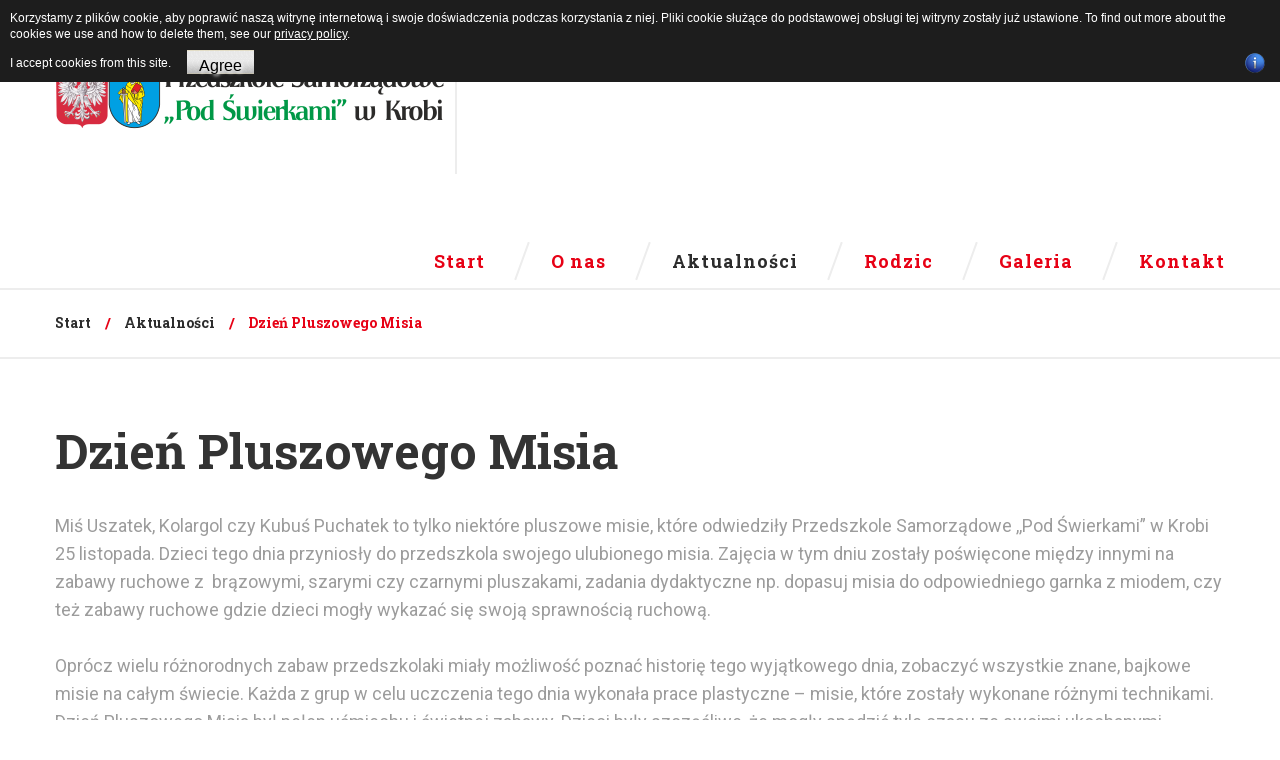

--- FILE ---
content_type: text/html; charset=utf-8
request_url: http://serwer1582489.home.pl/autoinstalator/przedszkole/index.php/blog/501-dzien-pluszowego-misia-22
body_size: 8527
content:
<!DOCTYPE html>
<html xmlns="http://www.w3.org/1999/xhtml" xml:lang="pl-pl" lang="pl-pl">
<head>
        <base href="http://serwer1582489.home.pl/autoinstalator/przedszkole/index.php/blog/501-dzien-pluszowego-misia-22" />
	<meta http-equiv="content-type" content="text/html; charset=utf-8" />
	<meta name="author" content="Super User" />
	<meta name="description" content="Przedszkole Samorządowe w Krobi" />
	<meta name="generator" content="Joomla! - Open Source Content Management" />
	<title>Przedszkole Samorządowe &quot;Pod Świerkami&quot; w Krobi - Dzień Pluszowego Misia</title>
	<link href="/autoinstalator/przedszkole/templates/theme3265/favicon.ico" rel="shortcut icon" type="image/vnd.microsoft.icon" />
	<link href="http://serwer1582489.home.pl/autoinstalator/przedszkole/media/joomgallery/css/joom_settings.css" rel="stylesheet" type="text/css" />
	<link href="http://serwer1582489.home.pl/autoinstalator/przedszkole/media/joomgallery/css/joomgallery.css" rel="stylesheet" type="text/css" />
	<link href="http://serwer1582489.home.pl/autoinstalator/przedszkole/media/joomgallery/js/slimbox/css/slimbox.css" rel="stylesheet" type="text/css" />
	<link href="/autoinstalator/przedszkole/media/jui/css/chosen.css?ff3b040ee47aa96925d922668d399f4a" rel="stylesheet" type="text/css" />
	<link href="/autoinstalator/przedszkole/templates/theme3265/css/layout.css" rel="stylesheet" type="text/css" />
	<link href="/autoinstalator/przedszkole/templates/theme3265/css/template.css" rel="stylesheet" type="text/css" />
	<link href="/autoinstalator/przedszkole/templates/theme3265/css/font-awesome.css" rel="stylesheet" type="text/css" />
	<link href="//fonts.googleapis.com/css?family=Roboto:400,100italic,100,300,300italic,400italic,500,500italic,700,700italic,900,900italic" rel="stylesheet" type="text/css" />
	<link href="//fonts.googleapis.com/css?family=Roboto+Slab:400,100,300,700" rel="stylesheet" type="text/css" />
	<link href="/autoinstalator/przedszkole/templates/theme3265/css/komento.css" rel="stylesheet" type="text/css" />
	<link href="http://serwer1582489.home.pl/autoinstalator/przedszkole/modules/mod_socialloginandsocialshare/lrstyle.css" rel="stylesheet" type="text/css" />
	<link href="/autoinstalator/przedszkole/templates/theme3265/css/icemegamenu.css" rel="stylesheet" type="text/css" />
	<link href="/autoinstalator/przedszkole/templates/theme3265/html/mod_icemegamenu/css/navbar.css" rel="stylesheet" type="text/css" />
	<script type="application/json" class="joomla-script-options new">{"csrf.token":"f8ff7957a4c289a0123fe6c62b375e9f","system.paths":{"root":"\/autoinstalator\/przedszkole","base":"\/autoinstalator\/przedszkole"},"system.keepalive":{"interval":840000,"uri":"\/autoinstalator\/przedszkole\/index.php\/component\/ajax\/?format=json"}}</script>
	<script src="/autoinstalator/przedszkole/media/system/js/mootools-core.js?ff3b040ee47aa96925d922668d399f4a" type="text/javascript"></script>
	<script src="/autoinstalator/przedszkole/media/system/js/core.js?ff3b040ee47aa96925d922668d399f4a" type="text/javascript"></script>
	<script src="http://serwer1582489.home.pl/autoinstalator/przedszkole/media/joomgallery/js/slimbox/js/slimbox.js" type="text/javascript"></script>
	<script src="/autoinstalator/przedszkole/media/jui/js/jquery.min.js?ff3b040ee47aa96925d922668d399f4a" type="text/javascript"></script>
	<script src="/autoinstalator/przedszkole/media/jui/js/jquery-noconflict.js?ff3b040ee47aa96925d922668d399f4a" type="text/javascript"></script>
	<script src="/autoinstalator/przedszkole/media/jui/js/jquery-migrate.min.js?ff3b040ee47aa96925d922668d399f4a" type="text/javascript"></script>
	<script src="/autoinstalator/przedszkole/media/jui/js/bootstrap.min.js?ff3b040ee47aa96925d922668d399f4a" type="text/javascript"></script>
	<script src="/autoinstalator/przedszkole/media/jui/js/chosen.jquery.min.js?ff3b040ee47aa96925d922668d399f4a" type="text/javascript"></script>
	<script src="/autoinstalator/przedszkole/templates/theme3265/js/scripts.js" type="text/javascript"></script>
	<!--[if lt IE 9]><script src="/autoinstalator/przedszkole/media/system/js/polyfill.event.js?ff3b040ee47aa96925d922668d399f4a" type="text/javascript"></script><![endif]-->
	<script src="/autoinstalator/przedszkole/media/system/js/keepalive.js?ff3b040ee47aa96925d922668d399f4a" type="text/javascript"></script>
	<script src="/autoinstalator/przedszkole/templates/theme3265/html/mod_icemegamenu/js/menu.js" type="text/javascript" defer="defer"></script>
	<script src="/autoinstalator/przedszkole/templates/theme3265/html/mod_icemegamenu/js/jquery.rd-navbar.js" type="text/javascript" defer="defer"></script>
	<script type="text/javascript">
    var resizeJsImage = 1;
    var resizeSpeed = 5;
    var joomgallery_image = "Obraz";
    var joomgallery_of = "z";jQuery(function($){ initTooltips(); $("body").on("subform-row-add", initTooltips); function initTooltips (event, container) { container = container || document;$(container).find(".hasTooltip").tooltip({"html": true,"container": "body"});} });
	jQuery(function ($) {
		initChosen();
		$("body").on("subform-row-add", initChosen);

		function initChosen(event, container)
		{
			container = container || document;
			$(container).find("select").chosen({"disable_search_threshold":10,"search_contains":true,"allow_single_deselect":true,"placeholder_text_multiple":"Wpisz lub wybierz opcj\u0119.","placeholder_text_single":"Wybierz jak\u0105\u015b opcj\u0119","no_results_text":"Nie ma pasuj\u0105cych wynik\u00f3w"});
		}
	});
	var path = "templates/theme3265/js/";(function($){$(document).ready(function(){var o=$("#back-top");$(window).scroll(function(){if($(this).scrollTop()>100){o.fadeIn()}else{o.fadeOut()}});var $scrollEl=($.browser.mozilla||$.browser.msie)?$("html"):$("body");o.find("a").click(function(){$scrollEl.animate({scrollTop:0},400);return false})})})(jQuery);(function($){$(document).ready(function(){var o=$('a[href="#modal"]');o.click(function(e){$("#modal").modal({show:true,backdrop:false});e.preventDefault()});$("#modal button.modalClose").click(function(e){$("#modal").modal("hide");e.preventDefault()});$(".modal-hide").click(function(e){$("#modal").modal("hide")})})})(jQuery);jQuery(function($){var e=$(window).width();$("#icemegamenu").find(".icesubMenu").each(function(a){var b=$(this).offset();var c=b.left+$(this).width();if(c>=e){$(this).addClass("ice_righttoleft")}});$(window).resize(function(){var d=$(window).width();$("#icemegamenu").find(".icesubMenu").removeClass("ice_righttoleft").each(function(a){var b=$(this).offset();var c=b.left+$(this).width();if(c>=d){$(this).addClass("ice_righttoleft")}})})});
	</script>

<style>
                div#cookieMessageContainer {
                    font: normal 12px/16px Arial,Verdana,sans-serif;
                    position:fixed;
                    z-index:9999;
                    top:0px;
					right:0px;
                    margin:0px auto;
					color: #fff;
					padding: 5px;
                }
                table, tr, td {border:0px !important}
				#cookieMessageText p,.accept{font:normal 12px/16px Arial,Verdana,sans-serif;margin:0;padding:0 0 6px;text-align:left;vertical-align:middle}
				#cookieMessageContainer table,#cookieMessageContainer td{margin:0;padding:0;vertical-align:middle}
                #cookieMessageText, .accept  {font-family:arial,verdana;
                    font-size:12px;}
                #cookieMessageContainer .cookie_button{background: url(http://serwer1582489.home.pl/autoinstalator/przedszkole/plugins/system/EUCookieDirectiveLite/EUCookieDirectiveLite/images/continue_button.png);text-shadow: #fff 0.1em 0.1em 0.2em; color: #000; padding: 5px 12px;height: 14px;float: left;}
                #cookieMessageAgreementForm {margin-left:10px;}
                #cookieMessageInformationIcon {margin-right:10px;height:29px;}
				#continue_button{vertical-align:middle;cursor:pointer;margin:0 0 0 10px}
                #info_icon {vertical-align:middle;margin-top:5px;}
                #buttonbarContainer {height:29px;margin-bottom:-10px;}
                #cookietable {border:none;cellpadding:0px;}
                #cookietable td {border:none;}
                #outer table, #outer tr, #outer td {border:none;}
                #outer{padding:2px;}
				.accept {float: left;padding: 5px 6px 4px 15px; color: #fff;}
				a#cookieMessageDetailsLink {color:#fff!important; text-decoration: underline;}
            </style></head>
<body class="body__ option-com_content view-article task- itemid-285">
<script>(function(d){var s = d.createElement("script");s.setAttribute("data-account", "SmvbncLyEx");s.setAttribute("src", "https://cdn.userway.org/widget.js");(d.body || d.head).appendChild(s);})(document)</script><noscript>Please ensure Javascript is enabled for purposes of <a href="https://userway.org">website accessibility</a></noscript>
  <script>(function(d){var s = d.createElement("script");s.setAttribute("data-account", "SmvbncLyEx");s.setAttribute("src", "https://cdn.userway.org/widget.js");(d.body || d.head).appendChild(s);})(document)</script><noscript>Please ensure Javascript is enabled for purposes of <a href="https://userway.org">website accessibility</a></noscript>
        <!-- Body -->
    <div id="wrapper">
        <div class="wrapper-inner">
            <a id="fake" href='#'></a>
            <!-- Top -->
            <div id="top">
                <div class="container">
                    <!-- Logo -->
                    <div id="logo">
                        <a href="http://serwer1582489.home.pl/autoinstalator/przedszkole/">
                                                        <img src="/autoinstalator/przedszkole/images/logo.png" alt="Przedszkole Samorządowe "Pod Świerkami" w Krobi">
                                                        <h1><span class="item_title_char0 item_title_char_odd item_title_char_first_half item_title_char_first">P</span><span class="item_title_char1 item_title_char_even item_title_char_first_half">r</span><span class="item_title_char2 item_title_char_odd item_title_char_first_half">z</span><span class="item_title_char3 item_title_char_even item_title_char_first_half">e</span><span class="item_title_char4 item_title_char_odd item_title_char_first_half">d</span><span class="item_title_char5 item_title_char_even item_title_char_first_half">s</span><span class="item_title_char6 item_title_char_odd item_title_char_first_half">z</span><span class="item_title_char7 item_title_char_even item_title_char_first_half">k</span><span class="item_title_char8 item_title_char_odd item_title_char_first_half">o</span><span class="item_title_char9 item_title_char_even item_title_char_first_half">l</span><span class="item_title_char10 item_title_char_odd item_title_char_first_half">e</span><span class="item_title_char11 item_title_char_even item_title_char_first_half"> </span><span class="item_title_char12 item_title_char_odd item_title_char_first_half">S</span><span class="item_title_char13 item_title_char_even item_title_char_first_half">a</span><span class="item_title_char14 item_title_char_odd item_title_char_first_half">m</span><span class="item_title_char15 item_title_char_even item_title_char_first_half">o</span><span class="item_title_char16 item_title_char_odd item_title_char_first_half">r</span><span class="item_title_char17 item_title_char_even item_title_char_first_half">z</span><span class="item_title_char18 item_title_char_odd item_title_char_first_half">�</span><span class="item_title_char19 item_title_char_even item_title_char_first_half">�</span><span class="item_title_char20 item_title_char_odd item_title_char_first_half">d</span><span class="item_title_char21 item_title_char_even item_title_char_first_half">o</span><span class="item_title_char22 item_title_char_odd item_title_char_first_half">w</span><span class="item_title_char23 item_title_char_even item_title_char_first_half">e</span><span class="item_title_char24 item_title_char_odd item_title_char_first_half"> </span><span class="item_title_char25 item_title_char_even item_title_char_second_half">"</span><span class="item_title_char26 item_title_char_odd item_title_char_second_half">P</span><span class="item_title_char27 item_title_char_even item_title_char_second_half">o</span><span class="item_title_char28 item_title_char_odd item_title_char_second_half">d</span><span class="item_title_char29 item_title_char_even item_title_char_second_half"> </span><span class="item_title_char30 item_title_char_odd item_title_char_second_half">�</span><span class="item_title_char31 item_title_char_even item_title_char_second_half">�</span><span class="item_title_char32 item_title_char_odd item_title_char_second_half">w</span><span class="item_title_char33 item_title_char_even item_title_char_second_half">i</span><span class="item_title_char34 item_title_char_odd item_title_char_second_half">e</span><span class="item_title_char35 item_title_char_even item_title_char_second_half">r</span><span class="item_title_char36 item_title_char_odd item_title_char_second_half">k</span><span class="item_title_char37 item_title_char_even item_title_char_second_half">a</span><span class="item_title_char38 item_title_char_odd item_title_char_second_half">m</span><span class="item_title_char39 item_title_char_even item_title_char_second_half">i</span><span class="item_title_char40 item_title_char_odd item_title_char_second_half">"</span><span class="item_title_char41 item_title_char_even item_title_char_second_half"> </span><span class="item_title_char42 item_title_char_odd item_title_char_second_half">w</span><span class="item_title_char43 item_title_char_even item_title_char_second_half"> </span><span class="item_title_char44 item_title_char_odd item_title_char_second_half">K</span><span class="item_title_char45 item_title_char_even item_title_char_second_half">r</span><span class="item_title_char46 item_title_char_odd item_title_char_second_half">o</span><span class="item_title_char47 item_title_char_even item_title_char_second_half">b</span><span class="item_title_char48 item_title_char_odd item_title_char_second_half item_title_char_last">i</span></h1>
                        </a>
                    </div>
                    <nav class="moduletable home_menu pull-right "><div class="module_container">
<div class="icemegamenu">
	<ul id="icemegamenu">
		<li id="iceMenu_101" class="iceMenuLiLevel_1 fullwidth">
			<a href="http://serwer1582489.home.pl/autoinstalator/przedszkole/" class=" iceMenuTitle ">
				<span class="icemega_title icemega_nosubtitle">Start</span>
			</a>
		</li>
		<li id="iceMenu_134" class="iceMenuLiLevel_1 mzr-drop parent ">
			<a href="/autoinstalator/przedszkole/index.php/about" class=" iceMenuTitle ">
				<span class="icemega_title icemega_nosubtitle">O nas</span>
			</a>
			<ul class="icesubMenu icemodules sub_level_1" style="width:330px">
				<li>
					<div style="float:left;width:330px" class="iceCols">
						<ul>
							<li id="iceMenu_548" class="iceMenuLiLevel_2 ">
								<a href="/autoinstalator/przedszkole/index.php/about/rys-historyczny" class=" iceMenuTitle ">
									<span class="icemega_title icemega_nosubtitle">Rys historyczny</span>
								</a>
							</li>
							<li id="iceMenu_549" class="iceMenuLiLevel_2 ">
								<a href="/autoinstalator/przedszkole/index.php/about/minione-25-lecie" class=" iceMenuTitle ">
									<span class="icemega_title icemega_nosubtitle">Minione 25-lecie</span>
								</a>
							</li>
							<li id="iceMenu_569" class="iceMenuLiLevel_2 ">
								<a href="/autoinstalator/przedszkole/index.php/about/nasza-kadra" class=" iceMenuTitle ">
									<span class="icemega_title icemega_nosubtitle">Nasza kadra</span>
								</a>
							</li>
							<li id="iceMenu_555" class="iceMenuLiLevel_2 ">
								<a href="/autoinstalator/przedszkole/index.php/about/oferta-edukacyjna" class=" iceMenuTitle ">
									<span class="icemega_title icemega_nosubtitle">Oferta edukacyjna</span>
								</a>
							</li>
							<li id="iceMenu_554" class="iceMenuLiLevel_2 ">
								<a href="/autoinstalator/przedszkole/index.php/about/koncepcja-pracy-przedszkola" class=" iceMenuTitle ">
									<span class="icemega_title icemega_nosubtitle">Koncepcja pracy przedszkola</span>
								</a>
							</li>
							<li id="iceMenu_552" class="iceMenuLiLevel_2 ">
								<a href="/autoinstalator/przedszkole/index.php/about/statut-przedszkola" class=" iceMenuTitle ">
									<span class="icemega_title icemega_nosubtitle">Statut przedszkola</span>
								</a>
							</li>
							<li id="iceMenu_553" class="iceMenuLiLevel_2 ">
								<a href="/autoinstalator/przedszkole/index.php/about/ramowy-rozklad-dnia" class=" iceMenuTitle ">
									<span class="icemega_title icemega_nosubtitle">Ramowy rozkład dnia</span>
								</a>
							</li>
							<li id="iceMenu_572" class="iceMenuLiLevel_2 ">
								<a href="/autoinstalator/przedszkole/index.php/about/wspieramy-rozwoj-edukacji-przedszkolnej-w-krobi-projekt" class=" iceMenuTitle ">
									<span class="icemega_title icemega_nosubtitle">Wspieramy rozwój edukacji przedszkolnej w Krobi - projekt </span>
								</a>
							</li>
							<li id="iceMenu_573" class="iceMenuLiLevel_2 ">
								<a href="/autoinstalator/przedszkole/index.php/about/koordynator-do-spraw-dostepnosci" class=" iceMenuTitle ">
									<span class="icemega_title icemega_nosubtitle">Koordynator do spraw dostępności</span>
								</a>
							</li>
							<li id="iceMenu_574" class="iceMenuLiLevel_2 ">
								<a href="/autoinstalator/przedszkole/index.php/about/godziny-otwarcia-przedszkola" class=" iceMenuTitle ">
									<span class="icemega_title icemega_nosubtitle">Godziny otwarcia przedszkola</span>
								</a>
							</li>
						</ul>
					</div>
				</li>
			</ul>
		</li>
		<li id="iceMenu_285" class="iceMenuLiLevel_1 mzr-drop parent current active ">
			<a href="/autoinstalator/przedszkole/index.php/blog" class="icemega_active iceMenuTitle ">
				<span class="icemega_title icemega_nosubtitle">Aktualności</span>
			</a>
			<ul class="icesubMenu icemodules sub_level_1" style="width:280px">
				<li>
					<div style="float:left;width:280px" class="iceCols">
						<ul>
							<li id="iceMenu_556" class="iceMenuLiLevel_2 ">
								<a href="/autoinstalator/przedszkole/index.php/blog/ogloszenia" class=" iceMenuTitle ">
									<span class="icemega_title icemega_nosubtitle">Ogłoszenia</span>
								</a>
							</li>
							<li id="iceMenu_557" class="iceMenuLiLevel_2 ">
								<a href="/autoinstalator/przedszkole/index.php/blog/wydarzenia" class=" iceMenuTitle ">
									<span class="icemega_title icemega_nosubtitle">Wydarzenia</span>
								</a>
							</li>
						</ul>
					</div>
				</li>
			</ul>
		</li>
		<li id="iceMenu_531" class="iceMenuLiLevel_1 mzr-drop parent ">
			<a href="/autoinstalator/przedszkole/index.php/dla-rodzica" class=" iceMenuTitle ">
				<span class="icemega_title icemega_nosubtitle">Rodzic</span>
			</a>
			<ul class="icesubMenu icemodules sub_level_1" style="width:280px">
				<li>
					<div style="float:left;width:280px" class="iceCols">
						<ul>
							<li id="iceMenu_558" class="iceMenuLiLevel_2 ">
								<a href="/autoinstalator/przedszkole/index.php/dla-rodzica/rada-rodzicow" class=" iceMenuTitle ">
									<span class="icemega_title icemega_nosubtitle">Rada Rodziców</span>
								</a>
							</li>
							<li id="iceMenu_559" class="iceMenuLiLevel_2 ">
								<a href="/autoinstalator/przedszkole/index.php/dla-rodzica/regulamin-rady-rodzicow" class=" iceMenuTitle ">
									<span class="icemega_title icemega_nosubtitle">Regulamin Rady Rodziców</span>
								</a>
							</li>
							<li id="iceMenu_533" class="iceMenuLiLevel_2 ">
								<a href="/autoinstalator/przedszkole/index.php/dla-rodzica/jadlospis" class=" iceMenuTitle ">
									<span class="icemega_title icemega_nosubtitle">Jadłospis</span>
								</a>
							</li>
							<li id="iceMenu_562" class="iceMenuLiLevel_2 ">
								<a href="/autoinstalator/przedszkole/index.php/dla-rodzica/podstawa-programowa" class=" iceMenuTitle ">
									<span class="icemega_title icemega_nosubtitle">Podstawa programowa</span>
								</a>
							</li>
							<li id="iceMenu_565" class="iceMenuLiLevel_2 mzr-drop parent ">
								<a href="/autoinstalator/przedszkole/index.php/dla-rodzica/rekrutacja" class=" iceMenuTitle ">
									<span class="icemega_title icemega_nosubtitle">Rekrutacja</span>
								</a>
								<ul class="icesubMenu icemodules sub_level_2" style="width:280px">
									<li>
										<div style="float:left;width:280px" class="iceCols">
											<ul>
												<li id="iceMenu_566" class="iceMenuLiLevel_3 ">
													<a href="/autoinstalator/przedszkole/index.php/dla-rodzica/rekrutacja/zasada-naboru" class=" iceMenuTitle ">
														<span class="icemega_title icemega_nosubtitle">Zasada naboru</span>
													</a>
												</li>
											</ul>
										</div>
									</li>
								</ul>
							</li>
						</ul>
					</div>
				</li>
			</ul>
		</li>
		<li id="iceMenu_203" class="iceMenuLiLevel_1 gallery">
			<a href="/autoinstalator/przedszkole/index.php/gallery" class=" iceMenuTitle ">
				<span class="icemega_title icemega_nosubtitle">Galeria</span>
			</a>
		</li>
		<li id="iceMenu_142" class="iceMenuLiLevel_1 ">
			<a href="/autoinstalator/przedszkole/index.php/contacts" class=" iceMenuTitle ">
				<span class="icemega_title icemega_nosubtitle">Kontakt</span>
			</a>
		</li>
	</ul>
</div></div></nav>
                </div>
            </div>
                        <div id="breadcrumbs">
                <div class="row-container">
                    <div class="container-fluid">
                        <!-- Breadcrumbs -->
                        <div class="row-fluid">
                            <div class="moduletable   span12"><div class="module_container">
<ul class="breadcrumb">
	<li><a href="/autoinstalator/przedszkole/index.php" class="pathway">Start</a><span class="divider">/</span></li><li><a href="/autoinstalator/przedszkole/index.php/blog" class="pathway">Aktualności</a><span class="divider">/</span></li><li class="active"><span>Dzień Pluszowego Misia</span></li></ul>
</div></div>
                        </div>
                    </div>
                </div>
            </div>
                                    <!-- Main Content row -->
            <div id="content">
                                <div class="row-container">
                    <div class="container-fluid">
                                                <div class="content-inner row-fluid">
                                                        <div id="component" class="span12">
                                <main role="main">
                                                                        <div id="system-message-container">
	</div>

                                    <article class="page-item page-item__">
		<header class="item_header">
		<h1 class="item_title">Dzień Pluszowego Misia</h1>	</header>
		<div class="item_fulltext"><p>Miś Uszatek, Kolargol czy Kubuś Puchatek to tylko niektóre pluszowe misie, które odwiedziły Przedszkole Samorządowe ,,Pod Świerkami” w Krobi 25 listopada. Dzieci tego dnia przyniosły do przedszkola swojego ulubionego misia. Zajęcia w tym dniu zostały poświęcone między innymi na zabawy ruchowe z  brązowymi, szarymi czy czarnymi pluszakami, zadania dydaktyczne np. dopasuj misia do odpowiedniego garnka z miodem, czy też zabawy ruchowe gdzie dzieci mogły wykazać się swoją sprawnością ruchową.</p>
 
<p>Oprócz wielu różnorodnych zabaw przedszkolaki miały możliwość poznać historię tego wyjątkowego dnia, zobaczyć wszystkie znane, bajkowe misie na całym świecie. Każda z grup w celu uczczenia tego dnia wykonała prace plastyczne – misie, które zostały wykonane różnymi technikami. Dzień Pluszowego Misia był pełen uśmiechu i świetnej zabawy. Dzieci były szczęśliwe, że mogły spędzić tyle czasu ze swoimi ukochanymi misiami oraz pokazać je koleżankom i kolegom. Mamy nadzieję, że to misiowe spotkanie zostanie w pamięci dzieci na długo.</p>
<p><div class="jg_row jg_row1"><div class="jg_element_cat" style="width:19%">
  <div class="jg_imgalign_catimgs">  <a href="http://serwer1582489.home.pl/autoinstalator/przedszkole/images/joomgallery/details/2022_280/mi_312/20221125_101748_20230103_1355416171.jpg" rel="lightbox[joomgallery]" title="20221125_101748" class="jg_catelem_photo">    <img src="http://serwer1582489.home.pl/autoinstalator/przedszkole/images/joomgallery/thumbnails/2022_280/mi_312/20221125_101748_20230103_1355416171.jpg" class="jg_photo" alt="20221125_101748" />  </a></div>  <div class ="jg_catelem_txt">
    <ul>
</ul>  </div>
</div>
<div class="jg_element_cat" style="width:19%">
  <div class="jg_imgalign_catimgs">  <a href="http://serwer1582489.home.pl/autoinstalator/przedszkole/images/joomgallery/details/2022_280/mi_312/20221125_105120_20230103_1209742101.jpg" rel="lightbox[joomgallery]" title="20221125_105120" class="jg_catelem_photo">    <img src="http://serwer1582489.home.pl/autoinstalator/przedszkole/images/joomgallery/thumbnails/2022_280/mi_312/20221125_105120_20230103_1209742101.jpg" class="jg_photo" alt="20221125_105120" />  </a></div>  <div class ="jg_catelem_txt">
    <ul>
</ul>  </div>
</div>
<div class="jg_element_cat" style="width:19%">
  <div class="jg_imgalign_catimgs">  <a href="http://serwer1582489.home.pl/autoinstalator/przedszkole/images/joomgallery/details/2022_280/mi_312/20221125_111234_20230103_1840039010.jpg" rel="lightbox[joomgallery]" title="20221125_111234" class="jg_catelem_photo">    <img src="http://serwer1582489.home.pl/autoinstalator/przedszkole/images/joomgallery/thumbnails/2022_280/mi_312/20221125_111234_20230103_1840039010.jpg" class="jg_photo" alt="20221125_111234" />  </a></div>  <div class ="jg_catelem_txt">
    <ul>
</ul>  </div>
</div>
<div class="jg_element_cat" style="width:19%">
  <div class="jg_imgalign_catimgs">  <a href="http://serwer1582489.home.pl/autoinstalator/przedszkole/images/joomgallery/details/2022_280/mi_312/316449817_5730887083601414_1924080766310068564_n_20230103_1307504843.jpg" rel="lightbox[joomgallery]" title="316449817_5730887083601414_1924080766310068564_n" class="jg_catelem_photo">    <img src="http://serwer1582489.home.pl/autoinstalator/przedszkole/images/joomgallery/thumbnails/2022_280/mi_312/316449817_5730887083601414_1924080766310068564_n_20230103_1307504843.jpg" class="jg_photo" alt="316449817_5730887083601414_1924080766310068564_n" />  </a></div>  <div class ="jg_catelem_txt">
    <ul>
</ul>  </div>
</div>
<div class="jg_element_cat" style="width:19%">
  <div class="jg_imgalign_catimgs">  <a href="http://serwer1582489.home.pl/autoinstalator/przedszkole/images/joomgallery/details/2022_280/mi_312/316524939_1156982041859634_9120372273299103171_n_20230103_1676960873.jpg" rel="lightbox[joomgallery]" title="316524939_1156982041859634_9120372273299103171_n" class="jg_catelem_photo">    <img src="http://serwer1582489.home.pl/autoinstalator/przedszkole/images/joomgallery/thumbnails/2022_280/mi_312/316524939_1156982041859634_9120372273299103171_n_20230103_1676960873.jpg" class="jg_photo" alt="316524939_1156982041859634_9120372273299103171_n" />  </a></div>  <div class ="jg_catelem_txt">
    <ul>
</ul>  </div>
</div>
</div><div class="jg_row jg_row2">
<div class="jg_element_cat" style="width:19%">
  <div class="jg_imgalign_catimgs">  <a href="http://serwer1582489.home.pl/autoinstalator/przedszkole/images/joomgallery/details/2022_280/mi_312/dziem_misia_13_20230103_1517122679.jpg" rel="lightbox[joomgallery]" title="dziem misia 13" class="jg_catelem_photo">    <img src="http://serwer1582489.home.pl/autoinstalator/przedszkole/images/joomgallery/thumbnails/2022_280/mi_312/dziem_misia_13_20230103_1517122679.jpg" class="jg_photo" alt="dziem misia 13" />  </a></div>  <div class ="jg_catelem_txt">
    <ul>
</ul>  </div>
</div>
<div class="jg_element_cat" style="width:19%">
  <div class="jg_imgalign_catimgs">  <a href="http://serwer1582489.home.pl/autoinstalator/przedszkole/images/joomgallery/details/2022_280/mi_312/dzie_misia_3_20230103_1991052065.jpg" rel="lightbox[joomgallery]" title="dzień Misia 3" class="jg_catelem_photo">    <img src="http://serwer1582489.home.pl/autoinstalator/przedszkole/images/joomgallery/thumbnails/2022_280/mi_312/dzie_misia_3_20230103_1991052065.jpg" class="jg_photo" alt="dzień Misia 3" />  </a></div>  <div class ="jg_catelem_txt">
    <ul>
</ul>  </div>
</div>
<div class="jg_element_cat" style="width:19%">
  <div class="jg_imgalign_catimgs">  <a href="http://serwer1582489.home.pl/autoinstalator/przedszkole/images/joomgallery/details/2022_280/mi_312/dzie_misia_4_20230103_1213016230.jpg" rel="lightbox[joomgallery]" title="dzień Misia 4" class="jg_catelem_photo">    <img src="http://serwer1582489.home.pl/autoinstalator/przedszkole/images/joomgallery/thumbnails/2022_280/mi_312/dzie_misia_4_20230103_1213016230.jpg" class="jg_photo" alt="dzień Misia 4" />  </a></div>  <div class ="jg_catelem_txt">
    <ul>
</ul>  </div>
</div>
<div class="jg_element_cat" style="width:19%">
  <div class="jg_imgalign_catimgs">  <a href="http://serwer1582489.home.pl/autoinstalator/przedszkole/images/joomgallery/details/2022_280/mi_312/dzie_misia_6_20230103_1751221796.jpg" rel="lightbox[joomgallery]" title="dzień Misia 6" class="jg_catelem_photo">    <img src="http://serwer1582489.home.pl/autoinstalator/przedszkole/images/joomgallery/thumbnails/2022_280/mi_312/dzie_misia_6_20230103_1751221796.jpg" class="jg_photo" alt="dzień Misia 6" />  </a></div>  <div class ="jg_catelem_txt">
    <ul>
</ul>  </div>
</div>
<div class="jg_element_cat" style="width:19%">
  <div class="jg_imgalign_catimgs">  <a href="http://serwer1582489.home.pl/autoinstalator/przedszkole/images/joomgallery/details/2022_280/mi_312/dzie_misia_11_20230103_2044765915.jpg" rel="lightbox[joomgallery]" title="dzień Misia 11" class="jg_catelem_photo">    <img src="http://serwer1582489.home.pl/autoinstalator/przedszkole/images/joomgallery/thumbnails/2022_280/mi_312/dzie_misia_11_20230103_2044765915.jpg" class="jg_photo" alt="dzień Misia 11" />  </a></div>  <div class ="jg_catelem_txt">
    <ul>
</ul>  </div>
</div>
</div><div class="jg_row jg_row1">
<div class="jg_element_cat" style="width:19%">
  <div class="jg_imgalign_catimgs">  <a href="http://serwer1582489.home.pl/autoinstalator/przedszkole/images/joomgallery/details/2022_280/mi_312/image1_20230103_1780362735.jpeg" rel="lightbox[joomgallery]" title="image1" class="jg_catelem_photo">    <img src="http://serwer1582489.home.pl/autoinstalator/przedszkole/images/joomgallery/thumbnails/2022_280/mi_312/image1_20230103_1780362735.jpeg" class="jg_photo" alt="image1" />  </a></div>  <div class ="jg_catelem_txt">
    <ul>
</ul>  </div>
</div>
<div class="jg_element_cat" style="width:19%">
  <div class="jg_imgalign_catimgs">  <a href="http://serwer1582489.home.pl/autoinstalator/przedszkole/images/joomgallery/details/2022_280/mi_312/image2_20230103_1331732074.jpeg" rel="lightbox[joomgallery]" title="image2" class="jg_catelem_photo">    <img src="http://serwer1582489.home.pl/autoinstalator/przedszkole/images/joomgallery/thumbnails/2022_280/mi_312/image2_20230103_1331732074.jpeg" class="jg_photo" alt="image2" />  </a></div>  <div class ="jg_catelem_txt">
    <ul>
</ul>  </div>
</div>
<div class="jg_element_cat" style="width:19%">
  <div class="jg_imgalign_catimgs">  <a href="http://serwer1582489.home.pl/autoinstalator/przedszkole/images/joomgallery/details/2022_280/mi_312/image3_20230103_1327201854.jpeg" rel="lightbox[joomgallery]" title="image3" class="jg_catelem_photo">    <img src="http://serwer1582489.home.pl/autoinstalator/przedszkole/images/joomgallery/thumbnails/2022_280/mi_312/image3_20230103_1327201854.jpeg" class="jg_photo" alt="image3" />  </a></div>  <div class ="jg_catelem_txt">
    <ul>
</ul>  </div>
</div>
<div class="jg_element_cat" style="width:19%">
  <div class="jg_imgalign_catimgs">  <a href="http://serwer1582489.home.pl/autoinstalator/przedszkole/images/joomgallery/details/2022_280/mi_312/img_20221125_082254_20230103_1135127685.jpg" rel="lightbox[joomgallery]" title="img_20221125_082254" class="jg_catelem_photo">    <img src="http://serwer1582489.home.pl/autoinstalator/przedszkole/images/joomgallery/thumbnails/2022_280/mi_312/img_20221125_082254_20230103_1135127685.jpg" class="jg_photo" alt="img_20221125_082254" />  </a></div>  <div class ="jg_catelem_txt">
    <ul>
</ul>  </div>
</div>
<div class="jg_element_cat" style="width:19%">
  <div class="jg_imgalign_catimgs">  <a href="http://serwer1582489.home.pl/autoinstalator/przedszkole/images/joomgallery/details/2022_280/mi_312/img_20221125_095906_20230103_1743493876.jpg" rel="lightbox[joomgallery]" title="IMG_20221125_095906" class="jg_catelem_photo">    <img src="http://serwer1582489.home.pl/autoinstalator/przedszkole/images/joomgallery/thumbnails/2022_280/mi_312/img_20221125_095906_20230103_1743493876.jpg" class="jg_photo" alt="IMG_20221125_095906" />  </a></div>  <div class ="jg_catelem_txt">
    <ul>
</ul>  </div>
</div>
</div><div class="jg_row jg_row2">
<div class="jg_element_cat" style="width:19%">
  <div class="jg_imgalign_catimgs">  <a href="http://serwer1582489.home.pl/autoinstalator/przedszkole/images/joomgallery/details/2022_280/mi_312/img-2040_20230103_2006163677.jpg" rel="lightbox[joomgallery]" title="IMG-2040" class="jg_catelem_photo">    <img src="http://serwer1582489.home.pl/autoinstalator/przedszkole/images/joomgallery/thumbnails/2022_280/mi_312/img-2040_20230103_2006163677.jpg" class="jg_photo" alt="IMG-2040" />  </a></div>  <div class ="jg_catelem_txt">
    <ul>
</ul>  </div>
</div>
<div class="jg_element_cat" style="width:19%">
  <div class="jg_imgalign_catimgs">  <a href="http://serwer1582489.home.pl/autoinstalator/przedszkole/images/joomgallery/details/2022_280/mi_312/img-2061_20230103_1755664848.jpg" rel="lightbox[joomgallery]" title="IMG-2061" class="jg_catelem_photo">    <img src="http://serwer1582489.home.pl/autoinstalator/przedszkole/images/joomgallery/thumbnails/2022_280/mi_312/img-2061_20230103_1755664848.jpg" class="jg_photo" alt="IMG-2061" />  </a></div>  <div class ="jg_catelem_txt">
    <ul>
</ul>  </div>
</div>
<div class="jg_element_cat" style="width:19%">
  <div class="jg_imgalign_catimgs">  <a href="http://serwer1582489.home.pl/autoinstalator/przedszkole/images/joomgallery/details/2022_280/mi_312/img-2066_20230103_1513321491.jpg" rel="lightbox[joomgallery]" title="IMG-2066" class="jg_catelem_photo">    <img src="http://serwer1582489.home.pl/autoinstalator/przedszkole/images/joomgallery/thumbnails/2022_280/mi_312/img-2066_20230103_1513321491.jpg" class="jg_photo" alt="IMG-2066" />  </a></div>  <div class ="jg_catelem_txt">
    <ul>
</ul>  </div>
</div>
</div>
</p>
<p>Agnieszka Grobelna</p></div>
		
	
	<!-- Social Sharing -->
	<div class="addthis_sharing_toolbox"></div><script type="text/javascript">
    var addthis_config =
{
   pubid: "ra-5497f2254123130b"
}
    </script><script type="text/javascript" src="//s7.addthis.com/js/300/addthis_widget.js"></script> 
	<!-- Pagination -->
	</article>
                                                                    </main>
                            </div>
                                                    </div>
                                            </div>
                </div>
                            </div>
                        <div id="push"></div>
        </div>
    </div>
    <div id="footer-wrapper">
        <div class="footer-wrapper-inner">
            <!-- Copyright -->
            <div id="copyright" role="contentinfo">
                <div class="row-container">
                    <div class="container-fluid">
                        <div class="row-fluid">
                            <div class="copyright span4">
                                                                <span class="siteName">Przedszkole Samorządowe "Pod Świerkami" w Krobi</span>
                                                                <div>
                                <span class="year">2026</span>                                </div>
                            </div>
                            <div class="moduletable contacts  span3"><div class="module_container"><div class="mod-article-single mod-article-single__contacts" id="module_208">
	<div class="item__module" id="item_141">
		
		<!-- Intro Text -->
		<div class="item_introtext">
			<p>ul. Kobylińska 4<br />63-840 Krobia</p>
<p>E -mail: <a href="mailto:mail@demolink.org">przedszkole@krobia.pl</a></p>
<div class="phone">tel. 65-5711122</div>		</div>	
				</div>
  </div></div></div><div class="moduletable contacts  span4"><div class="module_container"><div class="mod-newsflash-adv mod-newsflash-adv__contacts cols-2" id="module_209">
    <div class="row-fluid">
    <article class="span2 item item_num0 item__module  " id="item_142">
    

<div class="item_content">

	<!-- Item title -->
		<!-- Introtext -->
	<div class="item_introtext">
		<p>FAX:</p>
<div class="phone">(065) 5711 122</div>	</div>
	
	
	<!-- Read More link -->
	</div>
<div class="clearfix"></div>  </article>
    <article class="span2 item item_num1 item__module   lastItem" id="item_143">
    

<div class="item_content">

	<!-- Item title -->
		<!-- Introtext -->
	<div class="item_introtext">
		<p>Godziny otwarcia</p>
<p>Pn-Pt <strong>7.00 do 16.00</strong></p>	</div>
	
	
	<!-- Read More link -->
	</div>
<div class="clearfix"></div>  </article>
    </div> 
  <div class="clearfix"></div>

  </div></div></div>
                                                        
                        </div>
                    </div>
                </div>
            </div>
        </div>
    </div>
    <div id="back-top">
        <a href="#"><span></span> </a>
    </div>        <div id="modal" class="modal hide fade loginPopup">
            <div class="modal-hide"></div>
            <div class="modal_wrapper">
                <button type="button" class="close modalClose">×</button>
                <div class="moduletable login_megamenu login_shell"><div class="modal-body">

  <h5 class="">Login Form</h5>
  <form action="/autoinstalator/przedszkole/index.php/blog" method="post" id="login-form">
        <div class="mod-login_userdata">
      <div id="form-login-username" class="control">
        <div class="control">
                      <div class="input-prepend">
              <!-- <span class="add-on">
                <span class="fa fa-user hasTooltip" title="Użytkownik"></span>
                <label for="modlgn-username" class="element-invisible">Użytkownik</label>
              </span> -->
              <input id="modlgn-username" type="text" name="username" class="input-small" tabindex="0" size="18" placeholder="Your name" required />
            </div>
                  </div>
      </div>
      <div id="form-login-password" class="control">
        <div class="control">
                      <div class="input-prepend">
              <!-- <span class="add-on">
                <span class="fa fa-lock hasTooltip" title="Hasło">
                </span>
                <label for="modlgn-passwd" class="element-invisible">Hasło                </label>
              </span> -->
              <input id="modlgn-passwd" type="password" name="password" class="input-small" tabindex="0" size="18" placeholder="Hasło" required />
            </div>
                  </div>
      </div>    
            
      <div class="lr_social_login_basic_150">
		<div class="lr_providers">
		<div class="lr_icons_box"><div>
			<a class="lr_providericons lr_facebook" href="javascript:void(0);" onclick="javascript:window.open('http://www.facebook.com/dialog/oauth?client_id=930899133604868&amp;redirect_uri=http://serwer1582489.home.pl/autoinstalator/przedszkole/?provider=facebook&amp;display=popup&amp;scope=email,user_photos,user_about_me,user_hometown,user_photos','Facebook','toolbar=0,scrollbars=0,location=0,statusbar=0,menubar=0,resizable=0,width=400px,height=400px');" rel="nofollow" title="Login with Facebook">Login with Facebook</a>
			</div><div>
			<a class="lr_providericons lr_google" href="javascript:void(0);" onclick="javascript:window.open('https://accounts.google.com/o/oauth2/auth?response_type=code&amp;redirect_uri=http://serwer1582489.home.pl/autoinstalator/przedszkole/?provider=google&amp;client_id=4ea43331a8b16c6ddb33685fc03635a8&amp;scope=https%3A%2F%2Fwww.googleapis.com%2Fauth%2Fuserinfo.profile+https%3A%2F%2Fwww.googleapis.com%2Fauth%2Fuserinfo.email','Google','toolbar=0,scrollbars=0,location=0,statusbar=0,menubar=0,resizable=0,width=400px,height=400px');" rel="nofollow" title="Login with Google +">Login with Google +</a>
			</div></div>
		</div>
		</div>      <input type="hidden" name="f8ff7957a4c289a0123fe6c62b375e9f" value="1" />              <label for="mod-login_remember198" class="checkbox">
          <input id="mod-login_remember198" class="mod-login_remember" type="checkbox" name="remember" value="yes">
          Zapamiętaj mnie        </label>
            <div class="mod-login_submit">
        <button type="submit" tabindex="3" name="Submit" class="btn btn-primary">Zaloguj</button><br />
                <a class="btn btn-primary register" href="/autoinstalator/przedszkole/index.php/user-registration">Załóż swoje konto!</a>
          </div>
    <input type="hidden" name="option" value="com_users">
    <input type="hidden" name="task" value="user.login">
    <input type="hidden" name="return" value="aW5kZXgucGhwP29wdGlvbj1jb21fY29udGVudCZ2aWV3PWFydGljbGUmY2F0aWQ9MTEmaWQ9NTAxJkl0ZW1pZD0yODU=">    
    <div class="reset_remind">
      Forgot      <a href="/autoinstalator/przedszkole/index.php/username-reminder-request" class="hasTooltip">Nie pamiętasz nazwy?</a> /
      <a href="/autoinstalator/przedszkole/index.php/password-reset" class="hasTooltip">Nie pamiętasz hasła?</a> ?
    </div>
  </div>
  </form>
</div></div>
            </div>
        </div>
                
    <div id="outer" style="width:100%"><div id="cookieMessageContainer" style="margin-top:-10px;width:100%;background-color:#1D1D1D;"><table width="100%"><tr><td colspan="2"><div id="cookieMessageText" style="padding:15px 10px 0 15px;"><p style="color:#fff;">Korzystamy z plików cookie, aby poprawić naszą witrynę internetową i swoje doświadczenia podczas korzystania z niej. Pliki cookie służące do podstawowej obsługi tej witryny zostały już ustawione. To find out more about the cookies we use and how to delete them, see our <a id="cookieMessageDetailsLink" title="View our privacy policy page" href="/autoinstalator/przedszkole/index.php">privacy policy</a>.</p></div></td></tr><tr><td align="left">&nbsp;&nbsp;<span class="accept"><span class="cookieMessageText">I accept cookies from this site.</span></span></label> <div border="0" class="cookie_button" id="continue_button" onclick="SetCookie('cookieAcceptanceCookie','accepted',9999);">Agree</div></td><td align="right"><div id="cookieMessageInformationIcon" style="float:right;"><a href="http://www.channeldigital.co.uk/developer-resources/eu-cookie-directive-module.html" target="_blank"><img id="info_icon" src="http://serwer1582489.home.pl/autoinstalator/przedszkole/plugins/system/EUCookieDirectiveLite/EUCookieDirectiveLite/images/info_icon.png" alt="EU Cookie Directive Module Information" title="EU Cookie Directive Module Information" border="0" ></a></div></td></tr></table></div></div><script type="text/javascript" src="http://serwer1582489.home.pl/autoinstalator/przedszkole/plugins/system/EUCookieDirectiveLite/EUCookieDirectiveLite/EUCookieDirective.js"></script>
</body>
    </html>